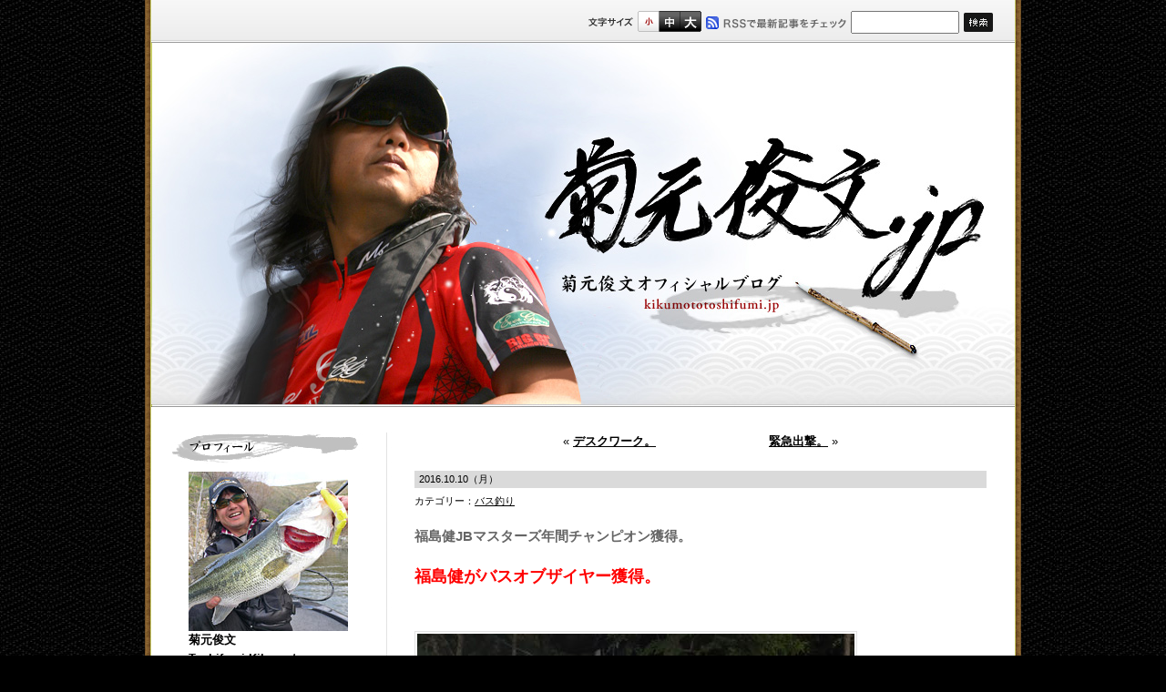

--- FILE ---
content_type: text/html; charset=UTF-8
request_url: https://www.kikumototoshifumi.jp/2016/10/10/31209/
body_size: 39532
content:
<!DOCTYPE html PUBLIC "-//W3C//DTD XHTML 1.0 Transitional//EN" "https://www.w3.org/TR/xhtml1/DTD/xhtml1-transitional.dtd">
<html xmlns="https://www.w3.org/1999/xhtml" xml:lang="ja" lang="ja" xmlns:og="https://ogp.me/ns#" xmlns:fb="https://www.facebook.com/2008/fbml" xmlns:mixi="https://mixi-platform.com/ns#">
<head>
<meta http-equiv="Content-Type" content="application/xhtml+xml; charset=UTF-8" />
<meta http-equiv="content-style-type" content="text/css" />
<meta http-equiv="content-script-type" content="text/javascript" />
<meta http-equiv="X-UA-Compatible" content="IE=emulateIE7" />
<meta name="MSSmartTagsPreventParsing" content="true" />
<meta http-equiv="imagetoolbar" content="no" />
<link rel="shortcut icon" href="/favicon.ico" />
<!--ソーシャル用　og-->
<meta name="mixi-check-robots" content="noimage" />
<meta name="keywords" content="菊元俊文,エバーグリーン,バスフィッシング" />
<meta name="description" content="エバーグリーンプロスタッフ 菊元俊文オフィシャルブログ" />
<title>菊元俊文.jp｜  福島健JBマスターズ年間チャンピオン獲得。</title>

<link rel="alternate" type="application/rss+xml" title="菊元俊文オフィシャルブログ RSS フィード" href="https://www.kikumototoshifumi.jp/feed/" />
<link rel="alternate" type="application/atom+xml" title="菊元俊文オフィシャルブログ Atom フィード" href="https://www.kikumototoshifumi.jp/feed/atom/" />
<link rel="stylesheet" type="text/css" media="all" href="https://www.kikumototoshifumi.jp/css/set.css" title="style importer" />
<script type="text/javascript" src="https://www.kikumototoshifumi.jp/js/jquery-1.4.min.js"></script>
<script type="text/javascript" src="https://www.kikumototoshifumi.jp/js/font_resize.js"></script>
<!--[if IE 6]>
<script type="text/javascript" src="https://www.kikumototoshifumi.jp/js/DD_belatedPNG.js"></script>
<script type="text/javascript">
	DD_belatedPNG.fix('img');
</script>
<![endif]-->


<meta name='robots' content='max-image-preview:large' />
<link rel="dns-prefetch" href="//connect.facebook.net" />
<link rel='dns-prefetch' href='//connect.facebook.net' />
<link rel='dns-prefetch' href='//s.w.org' />
		<script type="text/javascript">
			window._wpemojiSettings = {"baseUrl":"https:\/\/s.w.org\/images\/core\/emoji\/13.0.1\/72x72\/","ext":".png","svgUrl":"https:\/\/s.w.org\/images\/core\/emoji\/13.0.1\/svg\/","svgExt":".svg","source":{"concatemoji":"https:\/\/www.kikumototoshifumi.jp\/wp\/wp-includes\/js\/wp-emoji-release.min.js?ver=5.7.14"}};
			!function(e,a,t){var n,r,o,i=a.createElement("canvas"),p=i.getContext&&i.getContext("2d");function s(e,t){var a=String.fromCharCode;p.clearRect(0,0,i.width,i.height),p.fillText(a.apply(this,e),0,0);e=i.toDataURL();return p.clearRect(0,0,i.width,i.height),p.fillText(a.apply(this,t),0,0),e===i.toDataURL()}function c(e){var t=a.createElement("script");t.src=e,t.defer=t.type="text/javascript",a.getElementsByTagName("head")[0].appendChild(t)}for(o=Array("flag","emoji"),t.supports={everything:!0,everythingExceptFlag:!0},r=0;r<o.length;r++)t.supports[o[r]]=function(e){if(!p||!p.fillText)return!1;switch(p.textBaseline="top",p.font="600 32px Arial",e){case"flag":return s([127987,65039,8205,9895,65039],[127987,65039,8203,9895,65039])?!1:!s([55356,56826,55356,56819],[55356,56826,8203,55356,56819])&&!s([55356,57332,56128,56423,56128,56418,56128,56421,56128,56430,56128,56423,56128,56447],[55356,57332,8203,56128,56423,8203,56128,56418,8203,56128,56421,8203,56128,56430,8203,56128,56423,8203,56128,56447]);case"emoji":return!s([55357,56424,8205,55356,57212],[55357,56424,8203,55356,57212])}return!1}(o[r]),t.supports.everything=t.supports.everything&&t.supports[o[r]],"flag"!==o[r]&&(t.supports.everythingExceptFlag=t.supports.everythingExceptFlag&&t.supports[o[r]]);t.supports.everythingExceptFlag=t.supports.everythingExceptFlag&&!t.supports.flag,t.DOMReady=!1,t.readyCallback=function(){t.DOMReady=!0},t.supports.everything||(n=function(){t.readyCallback()},a.addEventListener?(a.addEventListener("DOMContentLoaded",n,!1),e.addEventListener("load",n,!1)):(e.attachEvent("onload",n),a.attachEvent("onreadystatechange",function(){"complete"===a.readyState&&t.readyCallback()})),(n=t.source||{}).concatemoji?c(n.concatemoji):n.wpemoji&&n.twemoji&&(c(n.twemoji),c(n.wpemoji)))}(window,document,window._wpemojiSettings);
		</script>
		<style type="text/css">
img.wp-smiley,
img.emoji {
	display: inline !important;
	border: none !important;
	box-shadow: none !important;
	height: 1em !important;
	width: 1em !important;
	margin: 0 .07em !important;
	vertical-align: -0.1em !important;
	background: none !important;
	padding: 0 !important;
}
</style>
	<link rel='stylesheet' id='wp-block-library-css'  href='https://www.kikumototoshifumi.jp/wp/wp-includes/css/dist/block-library/style.min.css?ver=5.7.14' type='text/css' media='all' />
<style id='wp-block-library-inline-css' type='text/css'>
.has-text-align-justify{text-align:justify;}
</style>
<link rel='stylesheet' id='social-logos-css'  href='https://www.kikumototoshifumi.jp/wp/wp-content/plugins/jetpack/_inc/social-logos/social-logos.min.css?ver=9.0.2' type='text/css' media='all' />
<link rel='stylesheet' id='jetpack_css-css'  href='https://www.kikumototoshifumi.jp/wp/wp-content/plugins/jetpack/css/jetpack.css?ver=9.0.2' type='text/css' media='all' />
<link rel="https://api.w.org/" href="https://www.kikumototoshifumi.jp/wp-json/" /><link rel="alternate" type="application/json" href="https://www.kikumototoshifumi.jp/wp-json/wp/v2/posts/31209" /><link rel="EditURI" type="application/rsd+xml" title="RSD" href="https://www.kikumototoshifumi.jp/wp/xmlrpc.php?rsd" />
<link rel="wlwmanifest" type="application/wlwmanifest+xml" href="https://www.kikumototoshifumi.jp/wp/wp-includes/wlwmanifest.xml" /> 
<meta name="generator" content="WordPress 5.7.14" />
<link rel="canonical" href="https://www.kikumototoshifumi.jp/2016/10/10/31209/" />
<link rel='shortlink' href='https://www.kikumototoshifumi.jp/?p=31209' />
<link rel="alternate" type="application/json+oembed" href="https://www.kikumototoshifumi.jp/wp-json/oembed/1.0/embed?url=https%3A%2F%2Fwww.kikumototoshifumi.jp%2F2016%2F10%2F10%2F31209%2F" />
<link rel="alternate" type="text/xml+oembed" href="https://www.kikumototoshifumi.jp/wp-json/oembed/1.0/embed?url=https%3A%2F%2Fwww.kikumototoshifumi.jp%2F2016%2F10%2F10%2F31209%2F&#038;format=xml" />
<link rel="stylesheet" href="https://www.kikumototoshifumi.jp/wp/wp-content/plugins/realtime-calendar/calendar.css" type="text/css" media="screen" />
<script type="text/javascript" src="https://www.kikumototoshifumi.jp/wp/wp-content/plugins/realtime-calendar/dayChecker.js"></script>
<script type="text/javascript" src="https://www.kikumototoshifumi.jp/wp/wp-content/plugins/realtime-calendar/util.js"></script>
<style data-context="foundation-flickity-css">/*! Flickity v2.0.2
http://flickity.metafizzy.co
---------------------------------------------- */.flickity-enabled{position:relative}.flickity-enabled:focus{outline:0}.flickity-viewport{overflow:hidden;position:relative;height:100%}.flickity-slider{position:absolute;width:100%;height:100%}.flickity-enabled.is-draggable{-webkit-tap-highlight-color:transparent;tap-highlight-color:transparent;-webkit-user-select:none;-moz-user-select:none;-ms-user-select:none;user-select:none}.flickity-enabled.is-draggable .flickity-viewport{cursor:move;cursor:-webkit-grab;cursor:grab}.flickity-enabled.is-draggable .flickity-viewport.is-pointer-down{cursor:-webkit-grabbing;cursor:grabbing}.flickity-prev-next-button{position:absolute;top:50%;width:44px;height:44px;border:none;border-radius:50%;background:#fff;background:hsla(0,0%,100%,.75);cursor:pointer;-webkit-transform:translateY(-50%);transform:translateY(-50%)}.flickity-prev-next-button:hover{background:#fff}.flickity-prev-next-button:focus{outline:0;box-shadow:0 0 0 5px #09f}.flickity-prev-next-button:active{opacity:.6}.flickity-prev-next-button.previous{left:10px}.flickity-prev-next-button.next{right:10px}.flickity-rtl .flickity-prev-next-button.previous{left:auto;right:10px}.flickity-rtl .flickity-prev-next-button.next{right:auto;left:10px}.flickity-prev-next-button:disabled{opacity:.3;cursor:auto}.flickity-prev-next-button svg{position:absolute;left:20%;top:20%;width:60%;height:60%}.flickity-prev-next-button .arrow{fill:#333}.flickity-page-dots{position:absolute;width:100%;bottom:-25px;padding:0;margin:0;list-style:none;text-align:center;line-height:1}.flickity-rtl .flickity-page-dots{direction:rtl}.flickity-page-dots .dot{display:inline-block;width:10px;height:10px;margin:0 8px;background:#333;border-radius:50%;opacity:.25;cursor:pointer}.flickity-page-dots .dot.is-selected{opacity:1}</style><style data-context="foundation-slideout-css">.slideout-menu{position:fixed;left:0;top:0;bottom:0;right:auto;z-index:0;width:256px;overflow-y:auto;-webkit-overflow-scrolling:touch;display:none}.slideout-menu.pushit-right{left:auto;right:0}.slideout-panel{position:relative;z-index:1;will-change:transform}.slideout-open,.slideout-open .slideout-panel,.slideout-open body{overflow:hidden}.slideout-open .slideout-menu{display:block}.pushit{display:none}</style><style type='text/css'>img#wpstats{display:none}</style><meta property="og:title" content="福島健JBマスターズ年間チャンピオン獲得。" />
<meta property="og:site_name" content="菊元俊文.jp" />
<meta property="og:type" content="article" />
<meta property="og:url" content="https://www.kikumototoshifumi.jp/2016/10/10/31209/" />
<meta property="og:image" content="https://www.kikumototoshifumi.jp/wp/wp-content/uploads/2016/10/da04815b7d76d96949675b77bb98072c.jpg" />
<meta property="fb:admins" content="100007548305805" />
<meta property="fb:app_id" content="344127242273679" />
<meta property="og:site_name" content="菊元俊文.jp" />
<meta property="og:type" content="article" />
<meta property="og:locale" content="ja_JP" />
<meta property="fb:app_id" content="344127242273679" />
<meta property="og:url" content="https://www.kikumototoshifumi.jp/2016/10/10/31209/" />
<meta property="og:title" content="福島健JBマスターズ年間チャンピオン獲得。" />
<meta property="og:description" content="福島健がバスオブザイヤー獲得。 &nbsp; でっかいトロフィーが戻って来ました。 おめでとう! マスターズ最終戦野尻湖は38位フィニッシュでしたが、 それまでの貯金が大きくものを言い JBマスターズ年間チャンプを見事獲&hellip;" />
<meta property="og:image" content="https://www.kikumototoshifumi.jp/wp/wp-content/uploads/2016/10/da04815b7d76d96949675b77bb98072c.jpg" />
<meta property="og:image:width" content="480" />
<meta property="og:image:height" content="640" />
<meta property="og:image" content="https://www.kikumototoshifumi.jp/wp/wp-content/uploads/2016/10/P1230966.jpg" />
<meta property="og:image:width" content="2560" />
<meta property="og:image:height" content="1920" />
<meta property="og:image" content="https://www.kikumototoshifumi.jp/wp/wp-content/uploads/2016/10/7b2bffcabea6a2e35c6bb79605968d6f.jpg" />
<meta property="og:image:width" content="640" />
<meta property="og:image:height" content="480" />
<meta property="article:published_time" content="2016-10-10T00:45:37+00:00" />
<meta property="article:modified_time" content="2016-10-10T00:45:37+00:00" />
<meta property="article:author" content="https://www.kikumototoshifumi.jp/author/kikumoto/" />
<meta property="article:section" content="バス釣り" />
<meta property="fb:profile_id" content="100007548305805" />
<style>.ios7.web-app-mode.has-fixed header{ background-color: rgba(237,237,237,.88);}</style></head>

<body>
<div id="container">
	<div id="header">
		<h1><a href="https://www.kikumototoshifumi.jp/" title="菊元俊文オフィシャルブログ（kikumototoshifumi.jp）">菊元俊文.jp｜菊元俊文オフィシャルブログ</a></h1>
	<div id="navi"><form method="get" id="searchform" action="https://www.kikumototoshifumi.jp/"><a href="https://www.kikumototoshifumi.jp/feed/"><img src="https://www.kikumototoshifumi.jp/images/btn_rss.gif" width="154" height="14" alt="RSSで最新記事をチェック" /></a><input type="text" class="text" value="" name="s" id="s" /><input type="image" name="imageField" id="imageField" src="https://www.kikumototoshifumi.jp/images/btn_search.gif" /></form></div>
	</div>
	<div id="main" class="clearfix">
    	<div id="sidebar">
        <dl id="profile">
        	<dt>プロフィール</dt>
        	<dd><img src="https://www.kikumototoshifumi.jp/images/img_kikumoto.jpg" width="175" height="175" alt="菊元俊文" />
			<strong>菊元俊文<br />Toshifumi Kikumoto</strong><br />
			<cite>1997年初代JBワールドチャンピオン<br />
			2002年よりトーナメントを離れ、タックル開発に専念。<br />
			エバーグリーン開発スタッフとしてロッド、ルアーと数々の名タックルを世に送り出し、現在テレビ・雑誌などで活躍中。</cite>

			<a href="https://www.facebook.com/kikumototoshifumi" target="_blank"><img src="https://www.kikumototoshifumi.jp/images/kikumoto_facebook.jpg" width="175" height="100" class="img_bn" alt="菊元俊文 facebook" /></a>

			<a href="https://www.facebook.com/EverGreenFishing" target="_blank"><img src="https://www.kikumototoshifumi.jp/wp/wp-content/uploads/2015/10/EGFBbanner.png" width="175" height="69" class="img_bn" alt="エバーグリーンインターナショナルフェイスブック" /></a>

			<a href="http://www.fishing-v.jp/bigbite/" target="_blank"><img src="https://www.kikumototoshifumi.jp/images/big_bite.gif" width="175" height="51" class="img_bn" alt="BIG BITE" /></a>


			</dd>
        </dl>

        <dl id="category">
        	<dt>カテゴリ</dt>
        	<dd>
			<ul>
					<li class="cat-item cat-item-1"><a href="https://www.kikumototoshifumi.jp/category/bass/">バス釣り</a> (3,903)
</li>
	<li class="cat-item cat-item-12"><a href="https://www.kikumototoshifumi.jp/category/%e3%83%ad%e3%83%83%e3%83%89/">ロッド</a> (113)
</li>
	<li class="cat-item cat-item-10"><a href="https://www.kikumototoshifumi.jp/category/%e3%83%ab%e3%82%a2%e3%83%bc/">ルアー</a> (483)
</li>
	<li class="cat-item cat-item-11"><a href="https://www.kikumototoshifumi.jp/category/%e3%83%95%e3%82%a3%e3%83%83%e3%82%b7%e3%83%b3%e3%82%b0%e3%82%b7%e3%83%a7%e3%83%bc/">フィッシングショー</a> (318)
</li>
	<li class="cat-item cat-item-8"><a href="https://www.kikumototoshifumi.jp/category/%e3%82%88%e3%82%82%e3%82%84%e3%81%be%e8%a9%b1/">よもやま話</a> (195)
</li>
	<li class="cat-item cat-item-9"><a href="https://www.kikumototoshifumi.jp/category/%e3%82%af%e3%83%af%e3%82%ac%e3%82%bf/">クワガタ</a> (215)
</li>
	<li class="cat-item cat-item-19"><a href="https://www.kikumototoshifumi.jp/category/%e5%8b%95%e7%94%bb/">動画</a> (80)
</li>
			</ul>
		</dd>
        </dl>

        <dl id="news">
        	<dt>最新記事</dt>
        	<dd>
				<ul>
				<li><em>2025.01.11</em><strong><a href="https://www.kikumototoshifumi.jp/2025/01/11/44358/">オライオンユミハリ。</a></strong></li>
				<li><em>2024.03.19</em><strong><a href="https://www.kikumototoshifumi.jp/2024/03/19/44335/">クランキングロッド「ファイアソード」。</a></strong></li>
				<li><em>2024.02.22</em><strong><a href="https://www.kikumototoshifumi.jp/2024/02/22/44321/">春になった！？七川ダムロケ。</a></strong></li>
				<li><em>2024.02.11</em><strong><a href="https://www.kikumototoshifumi.jp/2024/02/11/44309/">ゆるゆると高山ダム。</a></strong></li>
				<li><em>2024.01.28</em><strong><a href="https://www.kikumototoshifumi.jp/2024/01/28/44289/">2024初バスはジグフィッシュ。その後は怒涛の合川ダム。</a></strong></li>
				</ul>
		</dd>
        	<dd>
		<div style="position:absolute;width:30px;margin-left:5px;margin-top:15px;z-index:150;" id="pr"></div>
		<div style="position:absolute;width:30px;margin-left:150px;margin-top:15px;z-index:155;" id="nt"></div>
		<table id="wp-calendar" class="wp-calendar-table">
	<caption>2016年10月</caption>
	<thead>
	<tr>
		<th scope="col" title="月曜日">月</th>
		<th scope="col" title="火曜日">火</th>
		<th scope="col" title="水曜日">水</th>
		<th scope="col" title="木曜日">木</th>
		<th scope="col" title="金曜日">金</th>
		<th scope="col" title="土曜日">土</th>
		<th scope="col" title="日曜日">日</th>
	</tr>
	</thead>
	<tbody>
	<tr>
		<td colspan="5" class="pad">&nbsp;</td><td><a href="https://www.kikumototoshifumi.jp/2016/10/01/" aria-label="2016年10月1日 に投稿を公開">1</a></td><td><a href="https://www.kikumototoshifumi.jp/2016/10/02/" aria-label="2016年10月2日 に投稿を公開">2</a></td>
	</tr>
	<tr>
		<td><a href="https://www.kikumototoshifumi.jp/2016/10/03/" aria-label="2016年10月3日 に投稿を公開">3</a></td><td><a href="https://www.kikumototoshifumi.jp/2016/10/04/" aria-label="2016年10月4日 に投稿を公開">4</a></td><td><a href="https://www.kikumototoshifumi.jp/2016/10/05/" aria-label="2016年10月5日 に投稿を公開">5</a></td><td><a href="https://www.kikumototoshifumi.jp/2016/10/06/" aria-label="2016年10月6日 に投稿を公開">6</a></td><td><a href="https://www.kikumototoshifumi.jp/2016/10/07/" aria-label="2016年10月7日 に投稿を公開">7</a></td><td><a href="https://www.kikumototoshifumi.jp/2016/10/08/" aria-label="2016年10月8日 に投稿を公開">8</a></td><td><a href="https://www.kikumototoshifumi.jp/2016/10/09/" aria-label="2016年10月9日 に投稿を公開">9</a></td>
	</tr>
	<tr>
		<td><a href="https://www.kikumototoshifumi.jp/2016/10/10/" aria-label="2016年10月10日 に投稿を公開">10</a></td><td><a href="https://www.kikumototoshifumi.jp/2016/10/11/" aria-label="2016年10月11日 に投稿を公開">11</a></td><td><a href="https://www.kikumototoshifumi.jp/2016/10/12/" aria-label="2016年10月12日 に投稿を公開">12</a></td><td><a href="https://www.kikumototoshifumi.jp/2016/10/13/" aria-label="2016年10月13日 に投稿を公開">13</a></td><td><a href="https://www.kikumototoshifumi.jp/2016/10/14/" aria-label="2016年10月14日 に投稿を公開">14</a></td><td><a href="https://www.kikumototoshifumi.jp/2016/10/15/" aria-label="2016年10月15日 に投稿を公開">15</a></td><td><a href="https://www.kikumototoshifumi.jp/2016/10/16/" aria-label="2016年10月16日 に投稿を公開">16</a></td>
	</tr>
	<tr>
		<td><a href="https://www.kikumototoshifumi.jp/2016/10/17/" aria-label="2016年10月17日 に投稿を公開">17</a></td><td><a href="https://www.kikumototoshifumi.jp/2016/10/18/" aria-label="2016年10月18日 に投稿を公開">18</a></td><td><a href="https://www.kikumototoshifumi.jp/2016/10/19/" aria-label="2016年10月19日 に投稿を公開">19</a></td><td><a href="https://www.kikumototoshifumi.jp/2016/10/20/" aria-label="2016年10月20日 に投稿を公開">20</a></td><td>21</td><td><a href="https://www.kikumototoshifumi.jp/2016/10/22/" aria-label="2016年10月22日 に投稿を公開">22</a></td><td><a href="https://www.kikumototoshifumi.jp/2016/10/23/" aria-label="2016年10月23日 に投稿を公開">23</a></td>
	</tr>
	<tr>
		<td><a href="https://www.kikumototoshifumi.jp/2016/10/24/" aria-label="2016年10月24日 に投稿を公開">24</a></td><td><a href="https://www.kikumototoshifumi.jp/2016/10/25/" aria-label="2016年10月25日 に投稿を公開">25</a></td><td><a href="https://www.kikumototoshifumi.jp/2016/10/26/" aria-label="2016年10月26日 に投稿を公開">26</a></td><td><a href="https://www.kikumototoshifumi.jp/2016/10/27/" aria-label="2016年10月27日 に投稿を公開">27</a></td><td><a href="https://www.kikumototoshifumi.jp/2016/10/28/" aria-label="2016年10月28日 に投稿を公開">28</a></td><td><a href="https://www.kikumototoshifumi.jp/2016/10/29/" aria-label="2016年10月29日 に投稿を公開">29</a></td><td><a href="https://www.kikumototoshifumi.jp/2016/10/30/" aria-label="2016年10月30日 に投稿を公開">30</a></td>
	</tr>
	<tr>
		<td><a href="https://www.kikumototoshifumi.jp/2016/10/31/" aria-label="2016年10月31日 に投稿を公開">31</a></td>
		<td class="pad" colspan="6">&nbsp;</td>
	</tr>
	</tbody>
	</table><nav aria-label="前と次の月" class="wp-calendar-nav">
		<span class="wp-calendar-nav-prev"><a href="https://www.kikumototoshifumi.jp/2016/09/">&laquo; 9月</a></span>
		<span class="pad">&nbsp;</span>
		<span class="wp-calendar-nav-next"><a href="https://www.kikumototoshifumi.jp/2016/11/">11月 &raquo;</a></span>
	</nav>		<script>
		$("#pr").html($("#prev").html());
		$("#nt").html($("#next").html());
		</script>
		</dd>

        	<dd>月別アーカイブ：
<select name="archive-dropdown" onChange='document.location.href=this.options[this.selectedIndex].value;' style="width:100%;">
<option value="">月を選択</option>
	<option value='https://www.kikumototoshifumi.jp/2025/01/'> 2025年1月 &nbsp;(1)</option>
	<option value='https://www.kikumototoshifumi.jp/2024/03/'> 2024年3月 &nbsp;(1)</option>
	<option value='https://www.kikumototoshifumi.jp/2024/02/'> 2024年2月 &nbsp;(2)</option>
	<option value='https://www.kikumototoshifumi.jp/2024/01/'> 2024年1月 &nbsp;(2)</option>
	<option value='https://www.kikumototoshifumi.jp/2023/11/'> 2023年11月 &nbsp;(1)</option>
	<option value='https://www.kikumototoshifumi.jp/2023/07/'> 2023年7月 &nbsp;(3)</option>
	<option value='https://www.kikumototoshifumi.jp/2023/04/'> 2023年4月 &nbsp;(2)</option>
	<option value='https://www.kikumototoshifumi.jp/2023/03/'> 2023年3月 &nbsp;(1)</option>
	<option value='https://www.kikumototoshifumi.jp/2023/02/'> 2023年2月 &nbsp;(3)</option>
	<option value='https://www.kikumototoshifumi.jp/2023/01/'> 2023年1月 &nbsp;(1)</option>
	<option value='https://www.kikumototoshifumi.jp/2022/12/'> 2022年12月 &nbsp;(1)</option>
	<option value='https://www.kikumototoshifumi.jp/2022/11/'> 2022年11月 &nbsp;(2)</option>
	<option value='https://www.kikumototoshifumi.jp/2022/09/'> 2022年9月 &nbsp;(1)</option>
	<option value='https://www.kikumototoshifumi.jp/2022/08/'> 2022年8月 &nbsp;(4)</option>
	<option value='https://www.kikumototoshifumi.jp/2022/07/'> 2022年7月 &nbsp;(1)</option>
	<option value='https://www.kikumototoshifumi.jp/2022/06/'> 2022年6月 &nbsp;(4)</option>
	<option value='https://www.kikumototoshifumi.jp/2022/05/'> 2022年5月 &nbsp;(2)</option>
	<option value='https://www.kikumototoshifumi.jp/2022/02/'> 2022年2月 &nbsp;(3)</option>
	<option value='https://www.kikumototoshifumi.jp/2022/01/'> 2022年1月 &nbsp;(2)</option>
	<option value='https://www.kikumototoshifumi.jp/2021/11/'> 2021年11月 &nbsp;(1)</option>
	<option value='https://www.kikumototoshifumi.jp/2021/10/'> 2021年10月 &nbsp;(1)</option>
	<option value='https://www.kikumototoshifumi.jp/2021/09/'> 2021年9月 &nbsp;(4)</option>
	<option value='https://www.kikumototoshifumi.jp/2021/08/'> 2021年8月 &nbsp;(2)</option>
	<option value='https://www.kikumototoshifumi.jp/2021/07/'> 2021年7月 &nbsp;(10)</option>
	<option value='https://www.kikumototoshifumi.jp/2021/06/'> 2021年6月 &nbsp;(4)</option>
	<option value='https://www.kikumototoshifumi.jp/2021/04/'> 2021年4月 &nbsp;(7)</option>
	<option value='https://www.kikumototoshifumi.jp/2021/03/'> 2021年3月 &nbsp;(1)</option>
	<option value='https://www.kikumototoshifumi.jp/2021/02/'> 2021年2月 &nbsp;(4)</option>
	<option value='https://www.kikumototoshifumi.jp/2021/01/'> 2021年1月 &nbsp;(6)</option>
	<option value='https://www.kikumototoshifumi.jp/2020/12/'> 2020年12月 &nbsp;(6)</option>
	<option value='https://www.kikumototoshifumi.jp/2020/11/'> 2020年11月 &nbsp;(8)</option>
	<option value='https://www.kikumototoshifumi.jp/2020/10/'> 2020年10月 &nbsp;(7)</option>
	<option value='https://www.kikumototoshifumi.jp/2020/09/'> 2020年9月 &nbsp;(13)</option>
	<option value='https://www.kikumototoshifumi.jp/2020/08/'> 2020年8月 &nbsp;(12)</option>
	<option value='https://www.kikumototoshifumi.jp/2020/07/'> 2020年7月 &nbsp;(8)</option>
	<option value='https://www.kikumototoshifumi.jp/2020/06/'> 2020年6月 &nbsp;(5)</option>
	<option value='https://www.kikumototoshifumi.jp/2020/05/'> 2020年5月 &nbsp;(2)</option>
	<option value='https://www.kikumototoshifumi.jp/2020/04/'> 2020年4月 &nbsp;(3)</option>
	<option value='https://www.kikumototoshifumi.jp/2020/03/'> 2020年3月 &nbsp;(7)</option>
	<option value='https://www.kikumototoshifumi.jp/2020/02/'> 2020年2月 &nbsp;(15)</option>
	<option value='https://www.kikumototoshifumi.jp/2020/01/'> 2020年1月 &nbsp;(16)</option>
	<option value='https://www.kikumototoshifumi.jp/2019/12/'> 2019年12月 &nbsp;(28)</option>
	<option value='https://www.kikumototoshifumi.jp/2019/11/'> 2019年11月 &nbsp;(18)</option>
	<option value='https://www.kikumototoshifumi.jp/2019/10/'> 2019年10月 &nbsp;(15)</option>
	<option value='https://www.kikumototoshifumi.jp/2019/09/'> 2019年9月 &nbsp;(22)</option>
	<option value='https://www.kikumototoshifumi.jp/2019/08/'> 2019年8月 &nbsp;(20)</option>
	<option value='https://www.kikumototoshifumi.jp/2019/07/'> 2019年7月 &nbsp;(24)</option>
	<option value='https://www.kikumototoshifumi.jp/2019/06/'> 2019年6月 &nbsp;(17)</option>
	<option value='https://www.kikumototoshifumi.jp/2019/05/'> 2019年5月 &nbsp;(18)</option>
	<option value='https://www.kikumototoshifumi.jp/2019/04/'> 2019年4月 &nbsp;(28)</option>
	<option value='https://www.kikumototoshifumi.jp/2019/03/'> 2019年3月 &nbsp;(26)</option>
	<option value='https://www.kikumototoshifumi.jp/2019/02/'> 2019年2月 &nbsp;(23)</option>
	<option value='https://www.kikumototoshifumi.jp/2019/01/'> 2019年1月 &nbsp;(29)</option>
	<option value='https://www.kikumototoshifumi.jp/2018/12/'> 2018年12月 &nbsp;(24)</option>
	<option value='https://www.kikumototoshifumi.jp/2018/11/'> 2018年11月 &nbsp;(26)</option>
	<option value='https://www.kikumototoshifumi.jp/2018/10/'> 2018年10月 &nbsp;(27)</option>
	<option value='https://www.kikumototoshifumi.jp/2018/09/'> 2018年9月 &nbsp;(24)</option>
	<option value='https://www.kikumototoshifumi.jp/2018/08/'> 2018年8月 &nbsp;(28)</option>
	<option value='https://www.kikumototoshifumi.jp/2018/07/'> 2018年7月 &nbsp;(30)</option>
	<option value='https://www.kikumototoshifumi.jp/2018/06/'> 2018年6月 &nbsp;(31)</option>
	<option value='https://www.kikumototoshifumi.jp/2018/05/'> 2018年5月 &nbsp;(25)</option>
	<option value='https://www.kikumototoshifumi.jp/2018/04/'> 2018年4月 &nbsp;(25)</option>
	<option value='https://www.kikumototoshifumi.jp/2018/03/'> 2018年3月 &nbsp;(34)</option>
	<option value='https://www.kikumototoshifumi.jp/2018/02/'> 2018年2月 &nbsp;(26)</option>
	<option value='https://www.kikumototoshifumi.jp/2018/01/'> 2018年1月 &nbsp;(27)</option>
	<option value='https://www.kikumototoshifumi.jp/2017/12/'> 2017年12月 &nbsp;(31)</option>
	<option value='https://www.kikumototoshifumi.jp/2017/11/'> 2017年11月 &nbsp;(28)</option>
	<option value='https://www.kikumototoshifumi.jp/2017/10/'> 2017年10月 &nbsp;(29)</option>
	<option value='https://www.kikumototoshifumi.jp/2017/09/'> 2017年9月 &nbsp;(27)</option>
	<option value='https://www.kikumototoshifumi.jp/2017/08/'> 2017年8月 &nbsp;(26)</option>
	<option value='https://www.kikumototoshifumi.jp/2017/07/'> 2017年7月 &nbsp;(28)</option>
	<option value='https://www.kikumototoshifumi.jp/2017/06/'> 2017年6月 &nbsp;(21)</option>
	<option value='https://www.kikumototoshifumi.jp/2017/05/'> 2017年5月 &nbsp;(27)</option>
	<option value='https://www.kikumototoshifumi.jp/2017/04/'> 2017年4月 &nbsp;(31)</option>
	<option value='https://www.kikumototoshifumi.jp/2017/03/'> 2017年3月 &nbsp;(31)</option>
	<option value='https://www.kikumototoshifumi.jp/2017/02/'> 2017年2月 &nbsp;(28)</option>
	<option value='https://www.kikumototoshifumi.jp/2017/01/'> 2017年1月 &nbsp;(31)</option>
	<option value='https://www.kikumototoshifumi.jp/2016/12/'> 2016年12月 &nbsp;(28)</option>
	<option value='https://www.kikumototoshifumi.jp/2016/11/'> 2016年11月 &nbsp;(30)</option>
	<option value='https://www.kikumototoshifumi.jp/2016/10/'> 2016年10月 &nbsp;(30)</option>
	<option value='https://www.kikumototoshifumi.jp/2016/09/'> 2016年9月 &nbsp;(31)</option>
	<option value='https://www.kikumototoshifumi.jp/2016/08/'> 2016年8月 &nbsp;(30)</option>
	<option value='https://www.kikumototoshifumi.jp/2016/07/'> 2016年7月 &nbsp;(30)</option>
	<option value='https://www.kikumototoshifumi.jp/2016/06/'> 2016年6月 &nbsp;(31)</option>
	<option value='https://www.kikumototoshifumi.jp/2016/05/'> 2016年5月 &nbsp;(31)</option>
	<option value='https://www.kikumototoshifumi.jp/2016/04/'> 2016年4月 &nbsp;(34)</option>
	<option value='https://www.kikumototoshifumi.jp/2016/03/'> 2016年3月 &nbsp;(31)</option>
	<option value='https://www.kikumototoshifumi.jp/2016/02/'> 2016年2月 &nbsp;(26)</option>
	<option value='https://www.kikumototoshifumi.jp/2016/01/'> 2016年1月 &nbsp;(20)</option>
	<option value='https://www.kikumototoshifumi.jp/2015/12/'> 2015年12月 &nbsp;(31)</option>
	<option value='https://www.kikumototoshifumi.jp/2015/11/'> 2015年11月 &nbsp;(30)</option>
	<option value='https://www.kikumototoshifumi.jp/2015/10/'> 2015年10月 &nbsp;(31)</option>
	<option value='https://www.kikumototoshifumi.jp/2015/09/'> 2015年9月 &nbsp;(33)</option>
	<option value='https://www.kikumototoshifumi.jp/2015/08/'> 2015年8月 &nbsp;(31)</option>
	<option value='https://www.kikumototoshifumi.jp/2015/07/'> 2015年7月 &nbsp;(35)</option>
	<option value='https://www.kikumototoshifumi.jp/2015/06/'> 2015年6月 &nbsp;(31)</option>
	<option value='https://www.kikumototoshifumi.jp/2015/05/'> 2015年5月 &nbsp;(31)</option>
	<option value='https://www.kikumototoshifumi.jp/2015/04/'> 2015年4月 &nbsp;(35)</option>
	<option value='https://www.kikumototoshifumi.jp/2015/03/'> 2015年3月 &nbsp;(31)</option>
	<option value='https://www.kikumototoshifumi.jp/2015/02/'> 2015年2月 &nbsp;(28)</option>
	<option value='https://www.kikumototoshifumi.jp/2015/01/'> 2015年1月 &nbsp;(31)</option>
	<option value='https://www.kikumototoshifumi.jp/2014/12/'> 2014年12月 &nbsp;(31)</option>
	<option value='https://www.kikumototoshifumi.jp/2014/11/'> 2014年11月 &nbsp;(30)</option>
	<option value='https://www.kikumototoshifumi.jp/2014/10/'> 2014年10月 &nbsp;(31)</option>
	<option value='https://www.kikumototoshifumi.jp/2014/09/'> 2014年9月 &nbsp;(31)</option>
	<option value='https://www.kikumototoshifumi.jp/2014/08/'> 2014年8月 &nbsp;(34)</option>
	<option value='https://www.kikumototoshifumi.jp/2014/07/'> 2014年7月 &nbsp;(36)</option>
	<option value='https://www.kikumototoshifumi.jp/2014/06/'> 2014年6月 &nbsp;(34)</option>
	<option value='https://www.kikumototoshifumi.jp/2014/05/'> 2014年5月 &nbsp;(31)</option>
	<option value='https://www.kikumototoshifumi.jp/2014/04/'> 2014年4月 &nbsp;(35)</option>
	<option value='https://www.kikumototoshifumi.jp/2014/03/'> 2014年3月 &nbsp;(33)</option>
	<option value='https://www.kikumototoshifumi.jp/2014/02/'> 2014年2月 &nbsp;(37)</option>
	<option value='https://www.kikumototoshifumi.jp/2014/01/'> 2014年1月 &nbsp;(31)</option>
	<option value='https://www.kikumototoshifumi.jp/2013/12/'> 2013年12月 &nbsp;(31)</option>
	<option value='https://www.kikumototoshifumi.jp/2013/11/'> 2013年11月 &nbsp;(33)</option>
	<option value='https://www.kikumototoshifumi.jp/2013/10/'> 2013年10月 &nbsp;(38)</option>
	<option value='https://www.kikumototoshifumi.jp/2013/09/'> 2013年9月 &nbsp;(37)</option>
	<option value='https://www.kikumototoshifumi.jp/2013/08/'> 2013年8月 &nbsp;(36)</option>
	<option value='https://www.kikumototoshifumi.jp/2013/07/'> 2013年7月 &nbsp;(36)</option>
	<option value='https://www.kikumototoshifumi.jp/2013/06/'> 2013年6月 &nbsp;(35)</option>
	<option value='https://www.kikumototoshifumi.jp/2013/05/'> 2013年5月 &nbsp;(31)</option>
	<option value='https://www.kikumototoshifumi.jp/2013/04/'> 2013年4月 &nbsp;(33)</option>
	<option value='https://www.kikumototoshifumi.jp/2013/03/'> 2013年3月 &nbsp;(63)</option>
	<option value='https://www.kikumototoshifumi.jp/2013/02/'> 2013年2月 &nbsp;(38)</option>
	<option value='https://www.kikumototoshifumi.jp/2013/01/'> 2013年1月 &nbsp;(32)</option>
	<option value='https://www.kikumototoshifumi.jp/2012/12/'> 2012年12月 &nbsp;(32)</option>
	<option value='https://www.kikumototoshifumi.jp/2012/11/'> 2012年11月 &nbsp;(32)</option>
	<option value='https://www.kikumototoshifumi.jp/2012/10/'> 2012年10月 &nbsp;(39)</option>
	<option value='https://www.kikumototoshifumi.jp/2012/09/'> 2012年9月 &nbsp;(33)</option>
	<option value='https://www.kikumototoshifumi.jp/2012/08/'> 2012年8月 &nbsp;(33)</option>
	<option value='https://www.kikumototoshifumi.jp/2012/07/'> 2012年7月 &nbsp;(36)</option>
	<option value='https://www.kikumototoshifumi.jp/2012/06/'> 2012年6月 &nbsp;(34)</option>
	<option value='https://www.kikumototoshifumi.jp/2012/05/'> 2012年5月 &nbsp;(37)</option>
	<option value='https://www.kikumototoshifumi.jp/2012/04/'> 2012年4月 &nbsp;(35)</option>
	<option value='https://www.kikumototoshifumi.jp/2012/03/'> 2012年3月 &nbsp;(70)</option>
	<option value='https://www.kikumototoshifumi.jp/2012/02/'> 2012年2月 &nbsp;(48)</option>
	<option value='https://www.kikumototoshifumi.jp/2012/01/'> 2012年1月 &nbsp;(33)</option>
	<option value='https://www.kikumototoshifumi.jp/2011/12/'> 2011年12月 &nbsp;(35)</option>
	<option value='https://www.kikumototoshifumi.jp/2011/11/'> 2011年11月 &nbsp;(36)</option>
	<option value='https://www.kikumototoshifumi.jp/2011/10/'> 2011年10月 &nbsp;(40)</option>
	<option value='https://www.kikumototoshifumi.jp/2011/09/'> 2011年9月 &nbsp;(41)</option>
	<option value='https://www.kikumototoshifumi.jp/2011/08/'> 2011年8月 &nbsp;(41)</option>
	<option value='https://www.kikumototoshifumi.jp/2011/07/'> 2011年7月 &nbsp;(45)</option>
	<option value='https://www.kikumototoshifumi.jp/2011/06/'> 2011年6月 &nbsp;(41)</option>
	<option value='https://www.kikumototoshifumi.jp/2011/05/'> 2011年5月 &nbsp;(32)</option>
	<option value='https://www.kikumototoshifumi.jp/2011/04/'> 2011年4月 &nbsp;(32)</option>
	<option value='https://www.kikumototoshifumi.jp/2011/03/'> 2011年3月 &nbsp;(40)</option>
	<option value='https://www.kikumototoshifumi.jp/2011/02/'> 2011年2月 &nbsp;(53)</option>
	<option value='https://www.kikumototoshifumi.jp/2011/01/'> 2011年1月 &nbsp;(31)</option>
	<option value='https://www.kikumototoshifumi.jp/2010/12/'> 2010年12月 &nbsp;(32)</option>
	<option value='https://www.kikumototoshifumi.jp/2010/11/'> 2010年11月 &nbsp;(31)</option>
	<option value='https://www.kikumototoshifumi.jp/2010/10/'> 2010年10月 &nbsp;(35)</option>
	<option value='https://www.kikumototoshifumi.jp/2010/09/'> 2010年9月 &nbsp;(33)</option>
	<option value='https://www.kikumototoshifumi.jp/2010/08/'> 2010年8月 &nbsp;(31)</option>
	<option value='https://www.kikumototoshifumi.jp/2010/07/'> 2010年7月 &nbsp;(39)</option>
	<option value='https://www.kikumototoshifumi.jp/2010/06/'> 2010年6月 &nbsp;(30)</option>
	<option value='https://www.kikumototoshifumi.jp/2010/05/'> 2010年5月 &nbsp;(31)</option>
	<option value='https://www.kikumototoshifumi.jp/2010/04/'> 2010年4月 &nbsp;(30)</option>
	<option value='https://www.kikumototoshifumi.jp/2010/03/'> 2010年3月 &nbsp;(32)</option>
	<option value='https://www.kikumototoshifumi.jp/2010/02/'> 2010年2月 &nbsp;(31)</option>
	<option value='https://www.kikumototoshifumi.jp/2010/01/'> 2010年1月 &nbsp;(5)</option>
</select>
        	</dd>

        </dl>

        </div>
        <div id="content">

		<div class="page clearfix">
			<span class="prev">&laquo; <a href="https://www.kikumototoshifumi.jp/2016/10/09/31205/" rel="prev">デスクワーク。</a></span>
			<span class="next"><a href="https://www.kikumototoshifumi.jp/2016/10/11/31216/" rel="next">緊急出撃。</a> &raquo;</span>
		</div>
			<div class="date">
			2016.10.10（月）			</div>
			
			<div class="category">
			カテゴリー：<a href="https://www.kikumototoshifumi.jp/category/bass/" rel="category tag">バス釣り</a>			</div>

            <!--ソーシャルボタン-->
			<div class="socialbtn_wrap" >
						<!--socialbtn_wrap--></div>

			<div class="content">
			
			<h3 class="title">福島健JBマスターズ年間チャンピオン獲得。</h3>

<p><strong><span style="color: #ff0000; font-size: large;">福島健がバスオブザイヤー獲得。</span></strong></p>
<p>&nbsp;</p>
<p><img src="https://www.kikumototoshifumi.jp/wp/wp-content/uploads/2016/10/da04815b7d76d96949675b77bb98072c.jpg" alt=".jpg年間チャンピオン獲得" width="480" height="640" class="alignnone size-full wp-image-31210" /></p>
<p><strong><span style="color: #ff0000; font-size: large;">でっかいトロフィーが戻って来ました。</span></strong></p>
<p>おめでとう!</p>
<p>マスターズ最終戦野尻湖は38位フィニッシュでしたが、</p>
<p>それまでの貯金が大きくものを言い</p>
<p>JBマスターズ年間チャンプを見事獲得しました。</p>
<p>&nbsp;</p>
<p>昨日は子供に手伝い(バイト)させて</p>
<p>クワガタのエサ交換。</p>
<p>夕方は整体治療。</p>
<p>久々の電気治療器で悶えまくり。</p>
<p>まさに電流が走るとはこのことです。</p>
<p>&nbsp;</p>
<p><strong>夜は石田先生と家族と久保幸一さん家族で。</strong></p>
<p>&nbsp;</p>
<p><img src="https://www.kikumototoshifumi.jp/wp/wp-content/uploads/2016/10/P1230966-615x461.jpg" alt="P1230966" width="615" height="461" class="alignnone size-large wp-image-31211" /></p>
<p><strong><span style="color: #ff0000; font-size: large;">近所の焼肉屋さん。</span></strong></p>
<p>テッチャン鍋最高に美味かった。</p>
<p>楽しい時間を過ごしました。</p>
<p>&nbsp;</p>
<p><img src="https://www.kikumototoshifumi.jp/wp/wp-content/uploads/2016/10/7b2bffcabea6a2e35c6bb79605968d6f-615x461.jpg" alt="上から6,5,4.2" width="615" height="461" class="alignnone size-large wp-image-31213" /></p>
<p><strong><span style="color: #ff0000; font-size: large;">こちらはボウワーム。上が6インチ。下が4.2インチ。</span></strong></p>
<p>真ん中の5インチもうすぐ発売です。</p>
<p>カラーはまた紹介します。</p>



            <!--ソーシャルボタン-->
			<div class="socialbtn_wrap" >
						<!--socialbtn_wrap--></div>


			</div>

	</div>
	</div>
	<div id="footer">
		<a href="http://www.evergreen-fishing.com/"><img src="https://www.kikumototoshifumi.jp/images/img_logo.png" width="103" height="50" alt="エバーグリーン インターナショナル" /></a>
	</div>
</div>

<script type="text/javascript">
var gaJsHost = (("https:" == document.location.protocol) ? "https://ssl." : "http://www.");
document.write(unescape("%3Cscript src='" + gaJsHost + "google-analytics.com/ga.js' type='text/javascript'%3E%3C/script%3E"));
</script>
<script type="text/javascript">
try {
var pageTracker = _gat._getTracker("UA-6814369-2");
pageTracker._trackPageview();
} catch(err) {}</script>
</body>
</html>